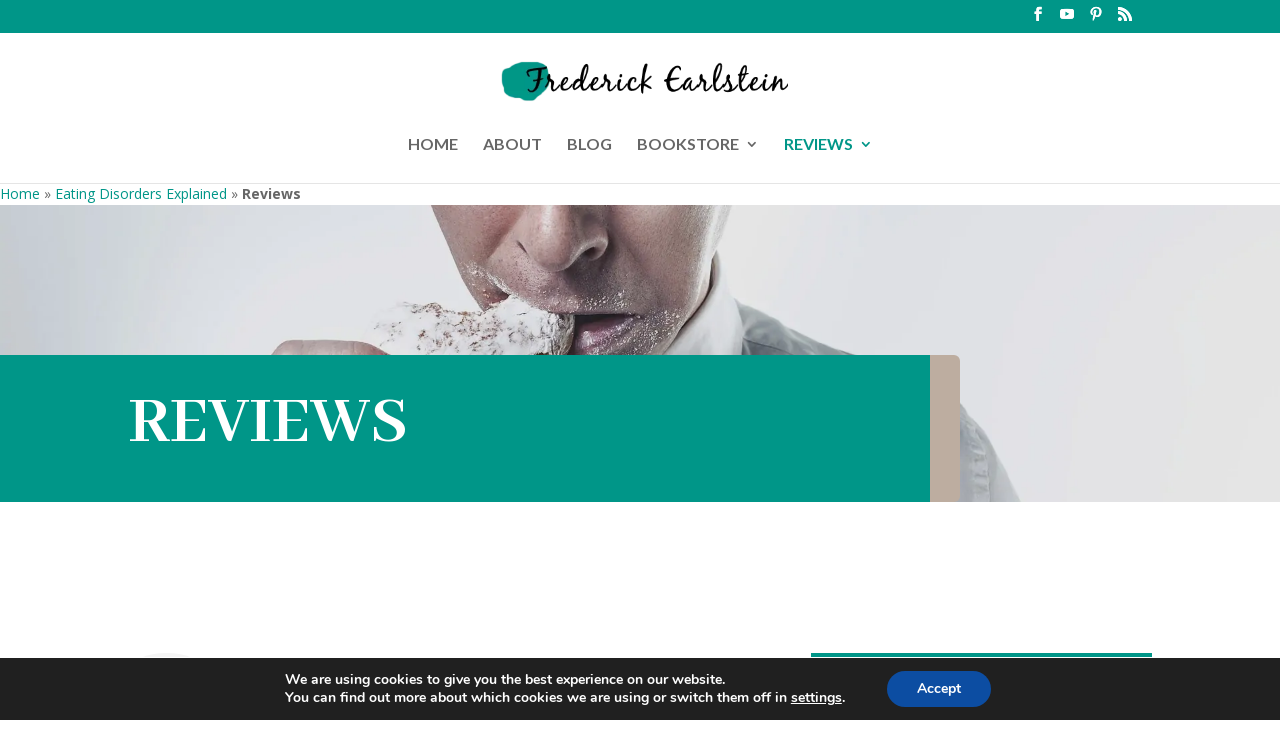

--- FILE ---
content_type: text/css
request_url: https://frederickearlstein.com/wp-content/et-cache/226023/et-core-unified-deferred-226023.min.css?ver=1767822374
body_size: 17197
content:
.et_pb_row_13.et_pb_row,.et_pb_row_8.et_pb_row,.et_pb_row_4.et_pb_row,.et_pb_row_5.et_pb_row,.et_pb_row_6.et_pb_row,.et_pb_row_7.et_pb_row,.et_pb_row_10.et_pb_row,.et_pb_row_12.et_pb_row,.et_pb_row_9.et_pb_row,.et_pb_row_14.et_pb_row,.et_pb_row_3.et_pb_row,.et_pb_row_11.et_pb_row,.et_pb_row_16.et_pb_row,.et_pb_row_15.et_pb_row,.et_pb_row_2.et_pb_row{padding-top:0px!important;padding-bottom:0px!important;margin-top:100px!important;margin-bottom:100px!important;padding-top:0px;padding-bottom:0px}.et_pb_image_22 .et_pb_image_wrap,.et_pb_image_6 .et_pb_image_wrap,.et_pb_image_10 .et_pb_image_wrap,.et_pb_image_24 .et_pb_image_wrap,.et_pb_image_26 .et_pb_image_wrap,.et_pb_image_28 .et_pb_image_wrap,.et_pb_image_20 .et_pb_image_wrap,.et_pb_image_30 .et_pb_image_wrap,.et_pb_image_4 .et_pb_image_wrap,.et_pb_image_12 .et_pb_image_wrap,.et_pb_image_18 .et_pb_image_wrap,.et_pb_image_8 .et_pb_image_wrap,.et_pb_image_14 .et_pb_image_wrap,.et_pb_image_16 .et_pb_image_wrap,.et_pb_image_2 .et_pb_image_wrap{border-radius:50vw 50vw 50vw 50vw;overflow:hidden}.et_pb_image_20,.et_pb_image_6,.et_pb_image_22,.et_pb_image_8,.et_pb_image_30,.et_pb_image_16,.et_pb_image_24,.et_pb_image_28,.et_pb_image_10,.et_pb_image_2,.et_pb_image_18,.et_pb_image_14,.et_pb_image_4,.et_pb_image_12,.et_pb_image_26{margin-left:-30px!important;text-align:left;margin-left:0}.et_pb_text_53.et_pb_text,.et_pb_text_41.et_pb_text,.et_pb_text_17.et_pb_text,.et_pb_text_25.et_pb_text,.et_pb_text_5.et_pb_text,.et_pb_text_49.et_pb_text,.et_pb_text_29.et_pb_text,.et_pb_text_21.et_pb_text,.et_pb_text_33.et_pb_text,.et_pb_text_57.et_pb_text,.et_pb_text_37.et_pb_text,.et_pb_text_61.et_pb_text,.et_pb_text_45.et_pb_text,.et_pb_text_9.et_pb_text,.et_pb_text_13.et_pb_text{color:#FFFFFF!important}.et_pb_text_33,.et_pb_text_57,.et_pb_text_45,.et_pb_text_41,.et_pb_text_21,.et_pb_text_49,.et_pb_text_9,.et_pb_text_5,.et_pb_text_61,.et_pb_text_17,.et_pb_text_13,.et_pb_text_25,.et_pb_text_37,.et_pb_text_29,.et_pb_text_53{line-height:1em;font-family:'Montserrat',Helvetica,Arial,Lucida,sans-serif;font-weight:900;font-size:45px;line-height:1em;background-color:#862574;padding-top:20px!important;padding-bottom:20px!important;margin-right:50px!important;margin-left:50px!important;width:35%;box-shadow:0px 2px 50px 0px rgba(0,0,0,0.3);transform:translateX(-113px) translateY(209px)}.et_pb_text_26.et_pb_text,.et_pb_text_50.et_pb_text,.et_pb_text_38.et_pb_text,.et_pb_text_22.et_pb_text,.et_pb_text_54.et_pb_text,.et_pb_text_30.et_pb_text,.et_pb_text_34.et_pb_text,.et_pb_text_62.et_pb_text,.et_pb_text_10.et_pb_text,.et_pb_text_6.et_pb_text,.et_pb_text_18.et_pb_text,.et_pb_text_14.et_pb_text,.et_pb_text_42.et_pb_text,.et_pb_text_58.et_pb_text,.et_pb_text_46.et_pb_text{color:#000000!important}.et_pb_text_58,.et_pb_text_18,.et_pb_text_30,.et_pb_text_42,.et_pb_text_54,.et_pb_text_14,.et_pb_text_6,.et_pb_text_38,.et_pb_text_46,.et_pb_text_62,.et_pb_text_34,.et_pb_text_26,.et_pb_text_22,.et_pb_text_50,.et_pb_text_10{font-family:'Montserrat',Helvetica,Arial,Lucida,sans-serif;font-size:18px;margin-top:-100px!important;margin-right:190px!important;margin-left:190px!important}.et_pb_text_39 h3,.et_pb_text_35 h3,.et_pb_text_55 h3,.et_pb_text_43 h3,.et_pb_text_19 h3,.et_pb_text_11 h3,.et_pb_text_63 h3,.et_pb_text_23 h3,.et_pb_text_47 h3,.et_pb_text_31 h3,.et_pb_text_27 h3,.et_pb_text_59 h3,.et_pb_text_7 h3,.et_pb_text_51 h3,.et_pb_text_15 h3{font-family:'Montserrat',Helvetica,Arial,Lucida,sans-serif;font-weight:700;color:#000000!important}.et_pb_text_43,.et_pb_text_31,.et_pb_text_35,.et_pb_text_47,.et_pb_text_51,.et_pb_text_11,.et_pb_text_63,.et_pb_text_23,.et_pb_text_55,.et_pb_text_39,.et_pb_text_7,.et_pb_text_15,.et_pb_text_59,.et_pb_text_19,.et_pb_text_27{margin-top:80px!important;margin-right:50px!important;margin-left:50px!important}.et_pb_text_52,.et_pb_text_36,.et_pb_text_32,.et_pb_text_44,.et_pb_text_64,.et_pb_text_48,.et_pb_text_8,.et_pb_text_12,.et_pb_text_16,.et_pb_text_60,.et_pb_text_56,.et_pb_text_20,.et_pb_text_24,.et_pb_text_40,.et_pb_text_28{margin-top:20px!important;margin-right:50px!important;margin-bottom:50px!important;margin-left:50px!important}.et_pb_image_21,.et_pb_image_25,.et_pb_image_19,.et_pb_image_31,.et_pb_image_27,.et_pb_image_17,.et_pb_image_15,.et_pb_image_5,.et_pb_image_7,.et_pb_image_29,.et_pb_image_9,.et_pb_image_23,.et_pb_image_3,.et_pb_image_13,.et_pb_image_11{margin-top:60px!important;margin-bottom:60px!important;text-align:left;margin-left:0}.et_pb_button_11_wrapper .et_pb_button_11,.et_pb_button_11_wrapper .et_pb_button_11:hover,.et_pb_button_3_wrapper .et_pb_button_3,.et_pb_button_3_wrapper .et_pb_button_3:hover,.et_pb_button_1_wrapper .et_pb_button_1,.et_pb_button_1_wrapper .et_pb_button_1:hover,.et_pb_button_7_wrapper .et_pb_button_7,.et_pb_button_7_wrapper .et_pb_button_7:hover,.et_pb_button_8_wrapper .et_pb_button_8,.et_pb_button_8_wrapper .et_pb_button_8:hover,.et_pb_button_6_wrapper .et_pb_button_6,.et_pb_button_6_wrapper .et_pb_button_6:hover,.et_pb_button_15_wrapper .et_pb_button_15,.et_pb_button_15_wrapper .et_pb_button_15:hover,.et_pb_button_2_wrapper .et_pb_button_2,.et_pb_button_2_wrapper .et_pb_button_2:hover,.et_pb_button_13_wrapper .et_pb_button_13,.et_pb_button_13_wrapper .et_pb_button_13:hover,.et_pb_button_14_wrapper .et_pb_button_14,.et_pb_button_14_wrapper .et_pb_button_14:hover,.et_pb_button_12_wrapper .et_pb_button_12,.et_pb_button_12_wrapper .et_pb_button_12:hover,.et_pb_button_4_wrapper .et_pb_button_4,.et_pb_button_4_wrapper .et_pb_button_4:hover,.et_pb_button_9_wrapper .et_pb_button_9,.et_pb_button_9_wrapper .et_pb_button_9:hover,.et_pb_button_10_wrapper .et_pb_button_10,.et_pb_button_10_wrapper .et_pb_button_10:hover,.et_pb_button_5_wrapper .et_pb_button_5,.et_pb_button_5_wrapper .et_pb_button_5:hover{padding-top:16px!important;padding-right:38px!important;padding-bottom:16px!important;padding-left:38px!important}body #page-container .et_pb_section .et_pb_button_3,body #page-container .et_pb_section .et_pb_button_10,body #page-container .et_pb_section .et_pb_button_14,body #page-container .et_pb_section .et_pb_button_8,body #page-container .et_pb_section .et_pb_button_11,body #page-container .et_pb_section .et_pb_button_2,body #page-container .et_pb_section .et_pb_button_1,body #page-container .et_pb_section .et_pb_button_12,body #page-container .et_pb_section .et_pb_button_7,body #page-container .et_pb_section .et_pb_button_4,body #page-container .et_pb_section .et_pb_button_15,body #page-container .et_pb_section .et_pb_button_5,body #page-container .et_pb_section .et_pb_button_6,body #page-container .et_pb_section .et_pb_button_9,body #page-container .et_pb_section .et_pb_button_13{color:#ffffff!important;border-width:0px!important;border-radius:0px;font-size:16px;font-family:'Montserrat',Helvetica,Arial,Lucida,sans-serif!important;font-weight:700!important;background-color:#000000}body #page-container .et_pb_section .et_pb_button_13:hover,body #page-container .et_pb_section .et_pb_button_7:hover,body #page-container .et_pb_section .et_pb_button_6:hover,body #page-container .et_pb_section .et_pb_button_1:hover,body #page-container .et_pb_section .et_pb_button_2:hover,body #page-container .et_pb_section .et_pb_button_14:hover,body #page-container .et_pb_section .et_pb_button_11:hover,body #page-container .et_pb_section .et_pb_button_4:hover,body #page-container .et_pb_section .et_pb_button_15:hover,body #page-container .et_pb_section .et_pb_button_10:hover,body #page-container .et_pb_section .et_pb_button_9:hover,body #page-container .et_pb_section .et_pb_button_5:hover,body #page-container .et_pb_section .et_pb_button_3:hover,body #page-container .et_pb_section .et_pb_button_12:hover,body #page-container .et_pb_section .et_pb_button_8:hover{color:#ffffff!important}body #page-container .et_pb_section .et_pb_button_15:before,body #page-container .et_pb_section .et_pb_button_15:after,body #page-container .et_pb_section .et_pb_button_11:before,body #page-container .et_pb_section .et_pb_button_11:after,body #page-container .et_pb_section .et_pb_button_14:before,body #page-container .et_pb_section .et_pb_button_14:after,body #page-container .et_pb_section .et_pb_button_13:before,body #page-container .et_pb_section .et_pb_button_13:after,body #page-container .et_pb_section .et_pb_button_12:before,body #page-container .et_pb_section .et_pb_button_12:after,body #page-container .et_pb_section .et_pb_button_7:before,body #page-container .et_pb_section .et_pb_button_7:after,body #page-container .et_pb_section .et_pb_button_3:before,body #page-container .et_pb_section .et_pb_button_3:after,body #page-container .et_pb_section .et_pb_button_1:before,body #page-container .et_pb_section .et_pb_button_1:after,body #page-container .et_pb_section .et_pb_button_6:before,body #page-container .et_pb_section .et_pb_button_6:after,body #page-container .et_pb_section .et_pb_button_5:before,body #page-container .et_pb_section .et_pb_button_5:after,body #page-container .et_pb_section .et_pb_button_10:before,body #page-container .et_pb_section .et_pb_button_10:after,body #page-container .et_pb_section .et_pb_button_2:before,body #page-container .et_pb_section .et_pb_button_2:after,body #page-container .et_pb_section .et_pb_button_8:before,body #page-container .et_pb_section .et_pb_button_8:after,body #page-container .et_pb_section .et_pb_button_4:before,body #page-container .et_pb_section .et_pb_button_4:after,body #page-container .et_pb_section .et_pb_button_9:before,body #page-container .et_pb_section .et_pb_button_9:after{display:none!important}.et_pb_button_3,.et_pb_button_7,.et_pb_button_13,.et_pb_button_12,.et_pb_button_8,.et_pb_button_4,.et_pb_button_5,.et_pb_button_14,.et_pb_button_9,.et_pb_button_2,.et_pb_button_1,.et_pb_button_11,.et_pb_button_10,.et_pb_button_15,.et_pb_button_6{transition:color 300ms ease 0ms}.et_pb_button_6,.et_pb_button_6:after,.et_pb_button_3,.et_pb_button_3:after,.et_pb_button_14,.et_pb_button_14:after,.et_pb_button_2,.et_pb_button_2:after,.et_pb_button_4,.et_pb_button_4:after,.et_pb_button_13,.et_pb_button_13:after,.et_pb_button_1,.et_pb_button_1:after,.et_pb_button_5,.et_pb_button_5:after,.et_pb_button_15,.et_pb_button_15:after,.et_pb_button_8,.et_pb_button_8:after,.et_pb_button_11,.et_pb_button_11:after,.et_pb_button_7,.et_pb_button_7:after,.et_pb_button_10,.et_pb_button_10:after,.et_pb_button_9,.et_pb_button_9:after,.et_pb_button_12,.et_pb_button_12:after{transition:all 300ms ease 0ms}.et_pb_column_11,.et_pb_column_31,.et_pb_column_21,.et_pb_column_7,.et_pb_column_19,.et_pb_column_9,.et_pb_column_25,.et_pb_column_3,.et_pb_column_15,.et_pb_column_5,.et_pb_column_29,.et_pb_column_23,.et_pb_column_13,.et_pb_column_27,.et_pb_column_17{background-image:linear-gradient(180deg,#FFFFFF 12%,#f4f4f4 12%)}.et_pb_column_6,.et_pb_column_28,.et_pb_column_22,.et_pb_column_14,.et_pb_column_24,.et_pb_column_8,.et_pb_column_12,.et_pb_column_20,.et_pb_column_16,.et_pb_column_30,.et_pb_column_26,.et_pb_column_18,.et_pb_column_10,.et_pb_column_4,.et_pb_column_32{background-color:#862574}.et_pb_image_3.et_pb_module,.et_pb_image_31.et_pb_module,.et_pb_image_29.et_pb_module,.et_pb_image_5.et_pb_module,.et_pb_image_21.et_pb_module,.et_pb_image_19.et_pb_module,.et_pb_image_7.et_pb_module,.et_pb_image_9.et_pb_module,.et_pb_image_25.et_pb_module,.et_pb_image_17.et_pb_module,.et_pb_image_11.et_pb_module,.et_pb_image_27.et_pb_module,.et_pb_image_13.et_pb_module,.et_pb_image_15.et_pb_module,.et_pb_image_23.et_pb_module{margin-left:auto!important;margin-right:auto!important}@media only screen and (min-width:981px){.et_pb_image_12,.et_pb_image_30,.et_pb_image_28,.et_pb_image_26,.et_pb_image_24,.et_pb_image_22,.et_pb_image_20,.et_pb_image_18,.et_pb_image_14,.et_pb_image_16,.et_pb_image_6,.et_pb_image_10,.et_pb_image_2,.et_pb_image_8,.et_pb_image_4{width:20%}.et_pb_image_5,.et_pb_image_29,.et_pb_image_3,.et_pb_image_27,.et_pb_image_25,.et_pb_image_11,.et_pb_image_23,.et_pb_image_13,.et_pb_image_21,.et_pb_image_7,.et_pb_image_19,.et_pb_image_17,.et_pb_image_9,.et_pb_image_15,.et_pb_image_31{width:79%}}@media only screen and (max-width:980px){.et_pb_image_8,.et_pb_image_22,.et_pb_image_20,.et_pb_image_14,.et_pb_image_18,.et_pb_image_16,.et_pb_image_10,.et_pb_image_12,.et_pb_image_6,.et_pb_image_24,.et_pb_image_28,.et_pb_image_26,.et_pb_image_2,.et_pb_image_4,.et_pb_image_30{width:20%}.et_pb_image_28 .et_pb_image_wrap img,.et_pb_image_13 .et_pb_image_wrap img,.et_pb_image_14 .et_pb_image_wrap img,.et_pb_image_30 .et_pb_image_wrap img,.et_pb_image_29 .et_pb_image_wrap img,.et_pb_image_16 .et_pb_image_wrap img,.et_pb_image_17 .et_pb_image_wrap img,.et_pb_image_25 .et_pb_image_wrap img,.et_pb_image_18 .et_pb_image_wrap img,.et_pb_image_24 .et_pb_image_wrap img,.et_pb_image_19 .et_pb_image_wrap img,.et_pb_image_27 .et_pb_image_wrap img,.et_pb_image_20 .et_pb_image_wrap img,.et_pb_image_21 .et_pb_image_wrap img,.et_pb_image_22 .et_pb_image_wrap img,.et_pb_image_26 .et_pb_image_wrap img,.et_pb_image_23 .et_pb_image_wrap img,.et_pb_image_12 .et_pb_image_wrap img,.et_pb_image_15 .et_pb_image_wrap img,.et_pb_image_11 .et_pb_image_wrap img,.et_pb_image_9 .et_pb_image_wrap img,.et_pb_image_2 .et_pb_image_wrap img,.et_pb_image_3 .et_pb_image_wrap img,.et_pb_image_4 .et_pb_image_wrap img,.et_pb_image_5 .et_pb_image_wrap img,.et_pb_image_6 .et_pb_image_wrap img,.et_pb_image_7 .et_pb_image_wrap img,.et_pb_image_8 .et_pb_image_wrap img,.et_pb_image_31 .et_pb_image_wrap img,.et_pb_image_10 .et_pb_image_wrap img{width:auto}.et_pb_text_29,.et_pb_text_13,.et_pb_text_41,.et_pb_text_49,.et_pb_text_9,.et_pb_text_53,.et_pb_text_37,.et_pb_text_21,.et_pb_text_17,.et_pb_text_25,.et_pb_text_57,.et_pb_text_33,.et_pb_text_5,.et_pb_text_61,.et_pb_text_45{font-size:30px;transform:translateX(190px) translateY(-84px)}.et_pb_text_54,.et_pb_text_58,.et_pb_text_6,.et_pb_text_26,.et_pb_text_10,.et_pb_text_50,.et_pb_text_62,.et_pb_text_30,.et_pb_text_46,.et_pb_text_14,.et_pb_text_18,.et_pb_text_42,.et_pb_text_34,.et_pb_text_38,.et_pb_text_22{margin-top:0px!important;margin-right:50px!important;margin-left:50px!important}.et_pb_text_39,.et_pb_text_63,.et_pb_text_31,.et_pb_text_23,.et_pb_text_19,.et_pb_text_59,.et_pb_text_35,.et_pb_text_7,.et_pb_text_55,.et_pb_text_47,.et_pb_text_27,.et_pb_text_51,.et_pb_text_43,.et_pb_text_15,.et_pb_text_11{margin-top:50px!important}.et_pb_image_19,.et_pb_image_31,.et_pb_image_21,.et_pb_image_15,.et_pb_image_23,.et_pb_image_9,.et_pb_image_5,.et_pb_image_29,.et_pb_image_25,.et_pb_image_7,.et_pb_image_3,.et_pb_image_17,.et_pb_image_27,.et_pb_image_13,.et_pb_image_11{width:40%}}@media only screen and (max-width:767px){.et_pb_image_8,.et_pb_image_22,.et_pb_image_20,.et_pb_image_14,.et_pb_image_18,.et_pb_image_16,.et_pb_image_10,.et_pb_image_12,.et_pb_image_6,.et_pb_image_24,.et_pb_image_28,.et_pb_image_26,.et_pb_image_2,.et_pb_image_4,.et_pb_image_30{width:30%}.et_pb_image_28 .et_pb_image_wrap img,.et_pb_image_13 .et_pb_image_wrap img,.et_pb_image_14 .et_pb_image_wrap img,.et_pb_image_30 .et_pb_image_wrap img,.et_pb_image_29 .et_pb_image_wrap img,.et_pb_image_16 .et_pb_image_wrap img,.et_pb_image_17 .et_pb_image_wrap img,.et_pb_image_25 .et_pb_image_wrap img,.et_pb_image_18 .et_pb_image_wrap img,.et_pb_image_24 .et_pb_image_wrap img,.et_pb_image_19 .et_pb_image_wrap img,.et_pb_image_27 .et_pb_image_wrap img,.et_pb_image_20 .et_pb_image_wrap img,.et_pb_image_21 .et_pb_image_wrap img,.et_pb_image_22 .et_pb_image_wrap img,.et_pb_image_26 .et_pb_image_wrap img,.et_pb_image_23 .et_pb_image_wrap img,.et_pb_image_12 .et_pb_image_wrap img,.et_pb_image_15 .et_pb_image_wrap img,.et_pb_image_11 .et_pb_image_wrap img,.et_pb_image_9 .et_pb_image_wrap img,.et_pb_image_2 .et_pb_image_wrap img,.et_pb_image_3 .et_pb_image_wrap img,.et_pb_image_4 .et_pb_image_wrap img,.et_pb_image_5 .et_pb_image_wrap img,.et_pb_image_6 .et_pb_image_wrap img,.et_pb_image_7 .et_pb_image_wrap img,.et_pb_image_8 .et_pb_image_wrap img,.et_pb_image_31 .et_pb_image_wrap img,.et_pb_image_10 .et_pb_image_wrap img{width:auto}.et_pb_text_29,.et_pb_text_13,.et_pb_text_41,.et_pb_text_49,.et_pb_text_9,.et_pb_text_53,.et_pb_text_37,.et_pb_text_21,.et_pb_text_17,.et_pb_text_25,.et_pb_text_57,.et_pb_text_33,.et_pb_text_5,.et_pb_text_61,.et_pb_text_45{font-size:25px;transform:translateX(141px) translateY(-70px)}.et_pb_text_54,.et_pb_text_58,.et_pb_text_6,.et_pb_text_26,.et_pb_text_10,.et_pb_text_50,.et_pb_text_62,.et_pb_text_30,.et_pb_text_46,.et_pb_text_14,.et_pb_text_18,.et_pb_text_42,.et_pb_text_34,.et_pb_text_38,.et_pb_text_22{margin-top:0px!important;margin-right:20px!important;margin-left:20px!important}.et_pb_text_39,.et_pb_text_63,.et_pb_text_31,.et_pb_text_23,.et_pb_text_19,.et_pb_text_59,.et_pb_text_35,.et_pb_text_7,.et_pb_text_55,.et_pb_text_47,.et_pb_text_27,.et_pb_text_51,.et_pb_text_43,.et_pb_text_15,.et_pb_text_11{margin-top:50px!important;margin-right:20px!important;margin-left:20px!important}.et_pb_text_40,.et_pb_text_64,.et_pb_text_44,.et_pb_text_32,.et_pb_text_48,.et_pb_text_20,.et_pb_text_12,.et_pb_text_60,.et_pb_text_52,.et_pb_text_16,.et_pb_text_8,.et_pb_text_36,.et_pb_text_56,.et_pb_text_28,.et_pb_text_24{margin-right:20px!important;margin-left:20px!important}}